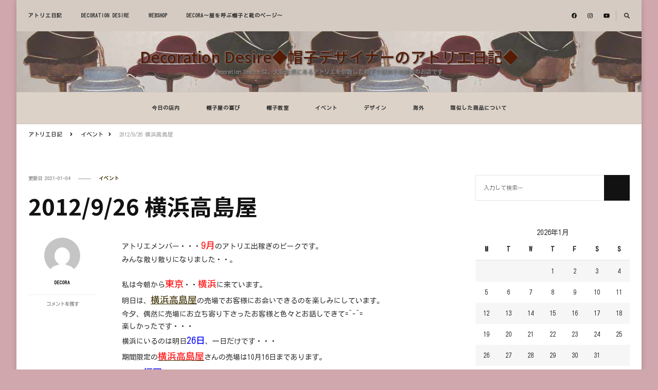

--- FILE ---
content_type: text/html; charset=UTF-8
request_url: https://atelier.de-de.jp/cgi-bin/blog/article=215/2012-9-26-%E6%A8%AA%E6%B5%9C%E9%AB%98%E5%B3%B6%E5%B1%8B.html
body_size: 13234
content:
    <!DOCTYPE html>
    <html lang="ja">
    <head itemscope itemtype="http://schema.org/WebSite">
	    <meta charset="UTF-8">
    <meta name="viewport" content="width=device-width, initial-scale=1">
    <title>2012/9/26 横浜高島屋 &#8211; Decoration Desire◆帽子デザイナーのアトリエ日記◆</title>
<link rel='dns-prefetch' href='//www.de-de.jp' />
<link rel='dns-prefetch' href='//fonts.googleapis.com' />
<link rel='dns-prefetch' href='//images.de-de.jp' />
<link rel='stylesheet' id='wp-block-library-css'  href='https://www.de-de.jp/cgi-bin/JSLibrary/WordPress.jslibrary/WebServerResources/css/dist/block-library/style.min.css' type='text/css' media='all' />
<link rel='stylesheet' id='owl-carousel-css'  href='https://www.de-de.jp/cgi-bin/JSLibrary/OwlCarousel.jslibrary/WebServerResources/dist/assets/owl.carousel.min.css' type='text/css' media='all' />
<link rel='stylesheet' id='google-fonts-css'  href='https://fonts.googleapis.com/css?family=Kosugi%3Aregular%7CNoto+Sans+JP%3A100%2C300%2Cregular%2C500%2C700%2C900%7CM+PLUS+Rounded+1c%3A500' type='text/css' media='all' />
<link rel='stylesheet' id='main-theme-css'  href='https://atelier.de-de.jp/theme/styles/main.css' type='text/css' media='all' />
<script type='text/javascript' src='https://www.de-de.jp/cgi-bin/JSLibrary/jQuery.jslibrary/'></script>
<script type='text/javascript' src='https://www.de-de.jp/cgi-bin/JSLibrary/jQueryMigrate.jslibrary/'></script>
<script type='text/javascript' defer src='https://www.de-de.jp/cgi-bin/JSLibrary/perfectscrollbar.jslibrary/'></script>
<script type='text/javascript' defer src='https://www.de-de.jp/cgi-bin/JSLibrary/OwlCarousel.jslibrary/'></script>
<script type='text/javascript' defer src='https://www.de-de.jp/cgi-bin/JSLibrary/OwlCarouselV2AccessibilityLayer.jslibrary/'></script>
<script type='text/javascript' defer src='https://www.de-de.jp/cgi-bin/JSLibrary/WordPress.jslibrary/comment-reply.js'></script>
<script type='text/javascript' defer src='https://www.de-de.jp/cgi-bin/JSLibrary/FontAwesome.jslibrary/'></script>
<script type='text/javascript' defer src='https://www.de-de.jp/cgi-bin/JSLibrary/FontAwesome.jslibrary/v4-shims.js'></script>
<script type='text/javascript' defer src='https://www.de-de.jp/cgi-bin/JSLibrary/imagesLoaded.jslibrary/'></script>
<script type='text/javascript' defer src='https://www.de-de.jp/cgi-bin/JSLibrary/Masonry.jslibrary/'></script>
<script type='text/javascript'>
/* <![CDATA[ */
var hello_fashion_data = {"rtl":"","auto":"1","loop":"1"};
var vilva_data = {"rtl":"","auto":"1","loop":"1"};
/* ]]> */
</script>
<script type='text/javascript' defer src='https://atelier.de-de.jp/theme/scripts/main.js'></script>
<link rel='prev' title='2012秋冬DecorationDesire/期間限定イベント' href='https://atelier.de-de.jp/cgi-bin/blog/article=214/2012%e7%a7%8b%e5%86%acdecorationdesire-%e6%9c%9f%e9%96%93%e9%99%90%e5%ae%9a%e3%82%a4%e3%83%99%e3%83%b3%e3%83%88.html' />
<link rel='next' title='10月の帽子アトリエ/Decoration Desire' href='https://atelier.de-de.jp/cgi-bin/blog/article=216/10%e6%9c%88%e3%81%ae%e5%b8%bd%e5%ad%90%e3%82%a2%e3%83%88%e3%83%aa%e3%82%a8-decoration-desire.html' />
<link rel="alternate" type="application/json+oembed" href="https://atelier.de-de.jp/cgi-bin/blog/api/oembed/1.0/embed?url=https%3A%2F%2Fatelier.de-de.jp%2Fcgi-bin%2Fblog%2Farticle%3D215%2F2012-9-26-%25e6%25a8%25aa%25e6%25b5%259c%25e9%25ab%2598%25e5%25b3%25b6%25e5%25b1%258b.html" />
<script type="application/ld+json">{
    "@context": "http://schema.org",
    "@type": "Blog",
    "mainEntityOfPage": {
        "@type": "WebPage",
        "@id": "https://atelier.de-de.jp/cgi-bin/blog/article=215/2012-9-26-%e6%a8%aa%e6%b5%9c%e9%ab%98%e5%b3%b6%e5%b1%8b.html"
    },
    "headline": "2012/9/26 横浜高島屋",
    "datePublished": "2012-09-25T22:31:00+0900",
    "dateModified": "2021-01-04T15:10:10+0000",
    "author": {
        "@type": "Person",
        "name": "DECORA"
    },
    "description": "アトリエメンバー・・・9月のアトリエ出稼ぎのピークです。みんな散り散りになりました・・。私は今朝から東京・・横浜に来ています。明日は、横浜高島屋の売場でお客様にお会いできるのを楽しみにしています。今夕、偶然に売場にお立ち"
}</script>		<style type="text/css">.recentcomments a{display:inline !important;padding:0 !important;margin:0 !important;}</style>
		<style type="text/css" id="custom-background-css">
body.custom-background { background-color: #cfa7ac; }
</style>
    <script type='text/javascript'>jQuery(document).ready(function($){var t=function(t){return{duration:t,easing:"swing"}},n=function(t,n){return{opacity:t,paddingLeft:n}},e=function(t,n){return{opacity:t,paddingTop:n}},a=function(t){return{marginRight:t}},i=function(t){return{marginBottom:t}},r=function(t,n,e,a,i,r,o,p){return function(){e.animate(t(r),i),a.animate(n(p,o),i)}},o=t(800);t(500);$("span.posted-on").each(function(t,p){var d=p.firstChild.textContent;if(d.startsWith("更新日")){var u,c,s=$(p),f=s.clone(),h=$("time",f),g=$(h[1]).clone(),l=s.parent().parent(),m=l.parent();"HEADER"==l.prop("tagName")&&("ARTICLE"==m.prop("tagName")||$("span.category>a",l).length>1)?(u=r(i,e,s,f,o,"35px","35px","show"),c=r(i,e,s,f,o,"0px","0px","hide")):(u=r(a,n,s,f,o,"140px","140px","show"),c=r(a,n,s,f,o,"0px","0px","hide")),s.after(f),f.addClass("entry-published"),f[0].firstChild.textContent=d.replace("更新日","公開日"),$(h[0]).replaceWith(g),g.addClass("entry-date published"),g.attr("itemprop","dateModified"),s.hover(u,c)}})});</script>
    <style type="text/css">span.entry-published.posted-on{display:none;position:absolute;z-index:1;}span.posted-on{z-index:2;}</style><style type='text/css' media='all'>     
    .content-newsletter .blossomthemes-email-newsletter-wrapper.bg-img:after,
    .widget_blossomthemes_email_newsletter_widget .blossomthemes-email-newsletter-wrapper:after{
        background: rgba(61, 47, 0, 0.8);    }
    
    /*Typography*/

    body,
    button,
    input,
    select,
    optgroup,
    textarea{
        font-family : Kosugi;
        font-size   : 14px;        
    }

    :root {
        --primary-font: Kosugi;
        --secondary-font: Noto Sans JP;
        --primary-color: #3d2f00;
        --primary-color-rgb: 61, 47, 0;
    }
    
    .site-branding .site-title-wrap .site-title{
        font-size   : 30px;
        font-family : M PLUS Rounded 1c;
        font-weight : 500;
        font-style  : normal;
    }
    
    .site-branding .site-title-wrap .site-title a{
        color: #571c05;
    }
    
    .custom-logo-link img{
        width: 70px;
        max-width: 100%;
    }

    .comment-body .reply .comment-reply-link:hover:before {
        background-image: url('data:image/svg+xml; utf-8, <svg xmlns="http://www.w3.org/2000/svg" width="18" height="15" viewBox="0 0 18 15"><path d="M934,147.2a11.941,11.941,0,0,1,7.5,3.7,16.063,16.063,0,0,1,3.5,7.3c-2.4-3.4-6.1-5.1-11-5.1v4.1l-7-7,7-7Z" transform="translate(-927 -143.2)" fill="%233d2f00"/></svg>');
    }

    .site-header.style-five .header-mid .search-form .search-submit:hover {
        background-image: url('data:image/svg+xml; utf-8, <svg xmlns="http://www.w3.org/2000/svg" viewBox="0 0 512 512"><path fill="%233d2f00" d="M508.5 468.9L387.1 347.5c-2.3-2.3-5.3-3.5-8.5-3.5h-13.2c31.5-36.5 50.6-84 50.6-136C416 93.1 322.9 0 208 0S0 93.1 0 208s93.1 208 208 208c52 0 99.5-19.1 136-50.6v13.2c0 3.2 1.3 6.2 3.5 8.5l121.4 121.4c4.7 4.7 12.3 4.7 17 0l22.6-22.6c4.7-4.7 4.7-12.3 0-17zM208 368c-88.4 0-160-71.6-160-160S119.6 48 208 48s160 71.6 160 160-71.6 160-160 160z"></path></svg>');
    }

    .site-header.style-seven .header-bottom .search-form .search-submit:hover {
        background-image: url('data:image/svg+xml; utf-8, <svg xmlns="http://www.w3.org/2000/svg" viewBox="0 0 512 512"><path fill="%233d2f00" d="M508.5 468.9L387.1 347.5c-2.3-2.3-5.3-3.5-8.5-3.5h-13.2c31.5-36.5 50.6-84 50.6-136C416 93.1 322.9 0 208 0S0 93.1 0 208s93.1 208 208 208c52 0 99.5-19.1 136-50.6v13.2c0 3.2 1.3 6.2 3.5 8.5l121.4 121.4c4.7 4.7 12.3 4.7 17 0l22.6-22.6c4.7-4.7 4.7-12.3 0-17zM208 368c-88.4 0-160-71.6-160-160S119.6 48 208 48s160 71.6 160 160-71.6 160-160 160z"></path></svg>');
    }

    .site-header.style-fourteen .search-form .search-submit:hover {
        background-image: url('data:image/svg+xml; utf-8, <svg xmlns="http://www.w3.org/2000/svg" viewBox="0 0 512 512"><path fill="%233d2f00" d="M508.5 468.9L387.1 347.5c-2.3-2.3-5.3-3.5-8.5-3.5h-13.2c31.5-36.5 50.6-84 50.6-136C416 93.1 322.9 0 208 0S0 93.1 0 208s93.1 208 208 208c52 0 99.5-19.1 136-50.6v13.2c0 3.2 1.3 6.2 3.5 8.5l121.4 121.4c4.7 4.7 12.3 4.7 17 0l22.6-22.6c4.7-4.7 4.7-12.3 0-17zM208 368c-88.4 0-160-71.6-160-160S119.6 48 208 48s160 71.6 160 160-71.6 160-160 160z"></path></svg>');
    }

    .search-results .content-area > .page-header .search-submit:hover {
        background-image: url('data:image/svg+xml; utf-8, <svg xmlns="http://www.w3.org/2000/svg" viewBox="0 0 512 512"><path fill="%233d2f00" d="M508.5 468.9L387.1 347.5c-2.3-2.3-5.3-3.5-8.5-3.5h-13.2c31.5-36.5 50.6-84 50.6-136C416 93.1 322.9 0 208 0S0 93.1 0 208s93.1 208 208 208c52 0 99.5-19.1 136-50.6v13.2c0 3.2 1.3 6.2 3.5 8.5l121.4 121.4c4.7 4.7 12.3 4.7 17 0l22.6-22.6c4.7-4.7 4.7-12.3 0-17zM208 368c-88.4 0-160-71.6-160-160S119.6 48 208 48s160 71.6 160 160-71.6 160-160 160z"></path></svg>');
    }
           
    </style>		<style type="text/css" id="wp-custom-css">
			h1.site-title, p.site-title {
 text-shadow: #333333 1px 1px 3px, #FCFCFC 0px 0px 3px;
 /*background: rgba(250,230,230,0.2);*/
}
p.site-description {
	text-shadow: #222222 1px 1px 3px, #FCFCFC 0px 0px 1px;
 /*background: rgba(250,230,230,0.2);*/
}

nav.secondary-menu, nav.main-navigation, div#crumbs > span {
 white-space: nowrap;
}
div#crumbs >span:last-child {
	white-space: inherit;
}

header#masthead {
	background-color: rgb(220,210,200);
}

div.header-mid {
  background: url(https://images.de-de.jp/0.jpg) repeat-x left center;
	object-fit: cover;
}

/*.main-navigation .primary-menu-list {
  background-color: rgb(220,210,200);
}

div.menu-modal {
	background-color: rgb(220,210,200);
}*/

div.owl-item img {
 max-height: 400px;
 object-fit: cover;
}		</style>
	</head>

<body class="post-template-default single single-post postid-215 single-format-standard custom-background wp-embed-responsive custom-background-color single-style-four rightsidebar" itemscope itemtype="http://schema.org/WebPage">

    <div id="page" class="site">
        <a class="skip-link" href="#content">コンテンツまで移動</a>
            <header id="masthead" class="site-header style-one" itemscope itemtype="http://schema.org/WPHeader">
            <div class="header-t">
                <div class="container">
                        
	<nav class="secondary-menu">
                    <button class="toggle-btn" data-toggle-target=".menu-modal" data-toggle-body-class="showing-menu-modal" aria-expanded="false" data-set-focus=".close-nav-toggle">
                <span class="toggle-bar"></span>
                <span class="toggle-bar"></span>
                <span class="toggle-bar"></span>
            </button>
                <div class="secondary-menu-list menu-modal cover-modal" data-modal-target-string=".menu-modal">
            <button class="close close-nav-toggle" data-toggle-target=".menu-modal" data-toggle-body-class="showing-menu-modal" aria-expanded="false" data-set-focus=".menu-modal">
                <span class="toggle-bar"></span>
                <span class="toggle-bar"></span>
            </button>
            <div class="mobile-menu" aria-label="Mobile">
                <div class="menu-%e5%a4%96%e9%83%a8%e3%83%aa%e3%83%b3%e3%82%af-container"><ul id="secondary-menu" class="nav-menu menu-modal"><li id="menu-item-519" class="menu-item menu-item-type-custom menu-item-object-custom menu-item-519"><a href="https://atelier.de-de.jp">アトリエ日記</a></li>
<li id="menu-item-520" class="menu-item menu-item-type-custom menu-item-object-custom menu-item-520"><a href="https://www.de-de.jp">DECORATION DESIRE</a></li>
<li id="menu-item-521" class="menu-item menu-item-type-custom menu-item-object-custom menu-item-521"><a href="https://de-de.shop-pro.jp">WEBSHOP</a></li>
<li id="menu-item-534" class="menu-item menu-item-type-custom menu-item-object-custom menu-item-534"><a href="https://hozumi.de-de.jp">DECORA～服を呼ぶ帽子と靴のページ～</a></li>
</ul></div>            </div>
        </div>
	</nav>
                        <div class="right">
                                                    <div class="header-social">
                                    <ul class="social-networks">
    	            <li>
                <a href="https://social.de-de.jp/facebook/atelier-blog" target="_blank" rel="nofollow noopener">
                    <i class="fab fa-facebook"></i>
                </a>
            </li>    	   
                        <li>
                <a href="https://social.de-de.jp/instagram/atelier-blog" target="_blank" rel="nofollow noopener">
                    <i class="fab fa-instagram"></i>
                </a>
            </li>    	   
                        <li>
                <a href="https://social.de-de.jp/youtube/atelier-blog" target="_blank" rel="nofollow noopener">
                    <i class="fab fa-youtube"></i>
                </a>
            </li>    	   
            	</ul>
                                </div><!-- .header-social -->
                                                                            <div class="header-search">                
                                <button class="search-toggle" data-toggle-target=".search-modal" data-toggle-body-class="showing-search-modal" data-set-focus=".search-modal .search-field" aria-expanded="false">
                                    <i class="fas fa-search"></i>
                                </button>
                                <div class="header-search-wrap search-modal cover-modal" data-modal-target-string=".search-modal">
                                    <div class="header-search-inner-wrap">
                                        <form role="search" method="get" class="search-form" action="https://atelier.de-de.jp/cgi-bin/blog/">
                    <label>
                        <span class="screen-reader-text">何かお探しですか？
                        </span>
                        <input type="search" class="search-field" placeholder="入力して検索&hellip;" value="" name="s" />
                    </label>                
                    <input type="submit" id="submit-field" class="search-submit" value="検索" />
                </form>                                        <button class="close" data-toggle-target=".search-modal" data-toggle-body-class="showing-search-modal" data-set-focus=".search-modal .search-field" aria-expanded="false"></button>
                                    </div>
                                </div>
                            </div><!-- .header-search -->
                                    
                    </div><!-- .right -->
                </div>
            </div><!-- .header-t -->

            <div class="header-mid">
                <div class="container">
                            <div class="site-branding" itemscope itemtype="http://schema.org/Organization">  
            <div class="site-logo">
                            </div>

            <div class="site-title-wrap">                    <p class="site-title" itemprop="name"><a href="https://atelier.de-de.jp/cgi-bin/blog/" rel="home" itemprop="url">Decoration Desire◆帽子デザイナーのアトリエ日記◆</a></p>
                                    <p class="site-description" itemprop="description">Decoration Desire は、大阪北摂にあるアトリエを併設した帽子や服飾小物雑貨のお店です</p>
                </div>        </div>    
                    </div>
            </div><!-- .header-mid -->

            <div class="header-bottom">
                <div class="container">
                    	<nav id="site-navigation" class="main-navigation" itemscope itemtype="http://schema.org/SiteNavigationElement">
                    <button class="toggle-btn" data-toggle-target=".main-menu-modal" data-toggle-body-class="showing-main-menu-modal" aria-expanded="false" data-set-focus=".close-main-nav-toggle">
                <span class="toggle-bar"></span>
                <span class="toggle-bar"></span>
                <span class="toggle-bar"></span>
            </button>
                <div class="primary-menu-list main-menu-modal cover-modal" data-modal-target-string=".main-menu-modal">
            <button class="close close-main-nav-toggle" data-toggle-target=".main-menu-modal" data-toggle-body-class="showing-main-menu-modal" aria-expanded="false" data-set-focus=".main-menu-modal"></button>
            <div class="mobile-menu" aria-label="Mobile">
                <div class="menu-%e5%86%85%e9%83%a8%e3%83%aa%e3%83%b3%e3%82%af-container"><ul id="primary-menu" class="nav-menu main-menu-modal"><li id="menu-item-530" class="menu-item menu-item-type-taxonomy menu-item-object-category menu-item-530"><a href="https://atelier.de-de.jp/cgi-bin/blog/category=atelier-reports">今日の店内</a></li>
<li id="menu-item-531" class="menu-item menu-item-type-taxonomy menu-item-object-category menu-item-531"><a href="https://atelier.de-de.jp/cgi-bin/blog/category=reason-for-being">帽子屋の喜び</a></li>
<li id="menu-item-527" class="menu-item menu-item-type-taxonomy menu-item-object-category menu-item-527"><a href="https://atelier.de-de.jp/cgi-bin/blog/category=school">帽子教室</a></li>
<li id="menu-item-528" class="menu-item menu-item-type-taxonomy menu-item-object-category current-post-ancestor current-menu-parent current-post-parent menu-item-528"><a href="https://atelier.de-de.jp/cgi-bin/blog/category=events">イベント</a></li>
<li id="menu-item-532" class="menu-item menu-item-type-taxonomy menu-item-object-category menu-item-532"><a href="https://atelier.de-de.jp/cgi-bin/blog/category=design">デザイン</a></li>
<li id="menu-item-529" class="menu-item menu-item-type-taxonomy menu-item-object-category menu-item-529"><a href="https://atelier.de-de.jp/cgi-bin/blog/category=overseas">海外</a></li>
<li id="menu-item-525" class="menu-item menu-item-type-post_type menu-item-object-post menu-item-525"><a href="https://atelier.de-de.jp/cgi-bin/blog/article=148/decorationdesire%e3%81%ae%e3%83%87%e3%82%b6%e3%82%a4%e3%83%b3%e3%81%ab%e9%85%b7%e4%bc%bc%e3%81%97%e3%81%9f%e5%95%86%e5%93%81%e3%81%ab%e9%96%a2%e3%81%97%e3%81%a6-%e3%81%9d%e3%81%ae%e5%be%8c.html">類似した商品について</a></li>
</ul></div>            </div>
        </div>
	</nav><!-- #site-navigation -->
                    </div>
            </div><!-- .header-bottom -->
        </header>
            <div class="top-bar">
    		<div class="container">
            <div class="breadcrumb-wrapper">
                <div id="crumbs" itemscope itemtype="http://schema.org/BreadcrumbList"> 
                    <span itemprop="itemListElement" itemscope itemtype="http://schema.org/ListItem">
                        <a itemprop="item" href="https://atelier.de-de.jp/cgi-bin/blog"><span itemprop="name">アトリエ日記</span></a>
                        <meta itemprop="position" content="1" />
                        <span class="separator"><i class="fa fa-angle-right"></i></span>
                    </span> <span itemprop="itemListElement" itemscope itemtype="http://schema.org/ListItem"><a itemprop="item" href="https://atelier.de-de.jp/cgi-bin/blog/category=events"><span itemprop="name">イベント </span></a><meta itemprop="position" content="2" /><span class="separator"><i class="fa fa-angle-right"></i></span></span> <span class="current" itemprop="itemListElement" itemscope itemtype="http://schema.org/ListItem"><a itemprop="item" href="https://atelier.de-de.jp/cgi-bin/blog/article=215/2012-9-26-%e6%a8%aa%e6%b5%9c%e9%ab%98%e5%b3%b6%e5%b1%8b.html"><span itemprop="name">2012/9/26 横浜高島屋</span></a><meta itemprop="position" content="3" /></span></div></div><!-- .breadcrumb-wrapper -->    		</div>
    	</div>   
        <div id="content" class="site-content"><div class="container">    <div id="primary" class="content-area">	
    	<main id="main" class="site-main">

    	
<article id="post-215" class="post-215 post type-post status-publish format-standard hentry category-events sticky-meta">
    
	        <header class="entry-header">
            <div class="container">
                <div class="entry-meta">
                    <span class="posted-on">更新日  <a href="https://atelier.de-de.jp/cgi-bin/blog/article=215/2012-9-26-%e6%a8%aa%e6%b5%9c%e9%ab%98%e5%b3%b6%e5%b1%8b.html" rel="bookmark"><time class="entry-date published updated" datetime="2021-01-04T15:10:10+00:00" itemprop="dateModified">2021-01-04</time><time class="updated" datetime="2012-09-25T22:31:00+00:00" itemprop="datePublished">2012-09-25</time></a></span><span class="category"><a href="https://atelier.de-de.jp/cgi-bin/blog/category=events" rel="category tag">イベント</a></span>                </div>

                <h1 class="entry-title">2012/9/26 横浜高島屋</h1>     

            </div>
        </header> 
    <div class="content-wrap">        <div class="article-meta">
            <div class="article-inner-meta">
                                    <span class="byline" itemprop="author">
                        <span class="author">
                            <a href="https://atelier.de-de.jp/cgi-bin/blog/author=decora-de/" class="url fn">
                                <img alt='' src='https://secure.gravatar.com/avatar/675438a597390f4938313381fc98ed37?s=70&#038;d=mm&#038;r=g' srcset='https://secure.gravatar.com/avatar/675438a597390f4938313381fc98ed37?s=140&#038;d=mm&#038;r=g 2x' class='avatar avatar-70 photo' height='70' width='70' />                                DECORA                            </a>
                        </span>
                    </span>
                    <span class="comments"><i class="far fa-comment-alt"></i><a href="https://atelier.de-de.jp/cgi-bin/blog/article=215/2012-9-26-%e6%a8%aa%e6%b5%9c%e9%ab%98%e5%b3%b6%e5%b1%8b.html#respond"><span class="screen-reader-text">2012/9/26 横浜高島屋に</span>コメントを残す</a></span>            </div>
        </div>
        <div class="entry-content" itemprop="text"><p>アトリエメンバー・・・<span style="color: #ff0000;"><span style="font-size: large;">9月</span></span>のアトリエ出稼ぎのピークです。<br />
みんな散り散りになりました・・。</p>
<p>私は今朝から<span style="color: #ff0000;"><span style="font-size: large;">東京</span></span>・・<span style="color: #ff0000;"><span style="font-size: large;">横浜</span></span>に来ています。<br />
明日は、<a href="http://www.takashimaya.co.jp/yokohama/" target="_blank" rel="noopener"><span style="font-size: large;">横浜高島屋</span></a>の売場でお客様にお会いできるのを楽しみにしています。<br />
今夕、偶然に売場にお立ち寄り下さったお客様と色々とお話しできて=^-^=<br />
楽しかったです・・・<br />
横浜にいるのは明日<span style="color: #0000ff;"><span style="font-size: large;">26日</span></span>、一日だけです・・・<br />
期間限定の<a href="http://www.takashimaya.co.jp/yokohama/" target="_blank" rel="noopener"><span style="color: #ff0000;"><span style="font-size: large;">横浜高島屋</span></span></a>さんの売場は10月16日まであります。<br />
夜には<span style="color: #0000ff;"><span style="font-size: large;">福岡</span></span>に移動してしまうので・・横浜滞在は4時間ぐらいですが・<br />
<span style="color: #ff0000;"><span style="font-size: large;">新型</span></span>を今秋冬はたくさん作りました・・。<br />
<a href="http://www.takashimaya.co.jp/yokohama/" target="_blank" rel="noopener"><span style="color: #ff0000;"><span style="font-size: large;">横浜高島屋</span></span></a>さんの売場で皆様をお待ちしています&lt;(_ _)&gt;</p>
<p><span style="color: #0000ff;"><span style="font-size: large;">福岡</span></span>に搬入に行った<span style="color: #ff0000;"><span style="font-size: large;">Nちゃん</span></span>よりうちの<span style="color: #ff0000;"><span style="font-size: large;">コピー</span></span>(?)みたいな帽子があると報告がありました。<br />
なんだか、疲れて来て。・゜゜・(&gt;_&lt;;)<br />
<span style="color: #ff0000;"><span style="font-size: large;">コピー</span></span>が多すぎる・・・。<br />
何なんだろう?<br />
デザイナーがいなくなったっていうことなんだね・・・。<br />
<span style="color: #0000ff;"><span style="font-size: large;">ファッションデザイン</span></span>の<span style="color: #ff0000;"><span style="color: #ff0000;">進化</span></span>はたしかに<span style="color: #ff0000;"><span style="font-size: large;">コピー</span></span>と言う言い方は良くないけど、<br />
今あるものから進化することにあると思う。。でも、そのまま<span style="font-size: large;"><span style="color: #0000ff;">使用</span></span>する事ではないし<br />
<span style="color: #0000ff;"><span style="font-size: large;">進化</span></span>を感じないデザインは<span style="color: #ff0000;"><span style="font-size: large;">コピー</span></span>以外の何者でもないと思う・・。</p>
</div><div class="entry-footer"></div></div></article><!-- #post-215 -->
    	</main><!-- #main -->
        
                    
            <nav class="post-navigation pagination" role="navigation">
    			<div class="nav-links">
    				                            <div class="nav-previous">
                                <a href="https://atelier.de-de.jp/cgi-bin/blog/article=214/2012%e7%a7%8b%e5%86%acdecorationdesire-%e6%9c%9f%e9%96%93%e9%99%90%e5%ae%9a%e3%82%a4%e3%83%99%e3%83%b3%e3%83%88.html" rel="prev">
                                    <span class="meta-nav"><svg xmlns="http://www.w3.org/2000/svg" viewBox="0 0 14 8"><defs><style>.arla{fill:#999596;}</style></defs><path class="arla" d="M16.01,11H8v2h8.01v3L22,12,16.01,8Z" transform="translate(22 16) rotate(180)"/></svg> 前の記事</span>
                                    <span class="post-title">2012秋冬DecorationDesire/期間限定イベント</span>
                                </a>
                                <figure class="post-img">
                                                                    </figure>
                            </div>
                                                    <div class="nav-next">
                                <a href="https://atelier.de-de.jp/cgi-bin/blog/article=216/10%e6%9c%88%e3%81%ae%e5%b8%bd%e5%ad%90%e3%82%a2%e3%83%88%e3%83%aa%e3%82%a8-decoration-desire.html" rel="next">
                                    <span class="meta-nav">次の記事<svg xmlns="http://www.w3.org/2000/svg" viewBox="0 0 14 8"><defs><style>.arra{fill:#999596;}</style></defs><path class="arra" d="M16.01,11H8v2h8.01v3L22,12,16.01,8Z" transform="translate(-8 -8)"/></svg></span>
                                    <span class="post-title">10月の帽子アトリエ/Decoration Desire</span>
                                </a>
                                <figure class="post-img">
                                                                    </figure>
                            </div>
                            			</div>
    		</nav>     
        <div class="additional-post">
    		<h3 class="post-title">関連記事</h3>			                <article class="post">
                    <header class="entry-header">
                        <div class="entry-meta"><span class="posted-on">公開日  <a href="https://atelier.de-de.jp/cgi-bin/blog/article=394/%e5%8d%9a%e5%a4%9a%e5%a4%a7%e4%b8%b8-decoration-desire2016%e5%b9%b4%e7%a7%8b%e5%86%ac%e3%81%ae%e5%b8%bd%e5%ad%90.html" rel="bookmark"><time class="entry-date published updated" datetime="2016-11-24T11:02:00+00:00" itemprop="datePublished">2016-11-24</time><time class="updated" datetime="2016-11-24T11:02:00+00:00" itemprop="dateModified">2016-11-24</time></a></span><span class="category"><a href="https://atelier.de-de.jp/cgi-bin/blog/category=events" rel="category tag">イベント</a></span></div><h4 class="entry-title"><a href="https://atelier.de-de.jp/cgi-bin/blog/article=394/%e5%8d%9a%e5%a4%9a%e5%a4%a7%e4%b8%b8-decoration-desire2016%e5%b9%b4%e7%a7%8b%e5%86%ac%e3%81%ae%e5%b8%bd%e5%ad%90.html" rel="bookmark">博多大丸/Decoration Desire2016年秋冬の帽子</a></h4>                    </header>
                    
                    <figure class="post-thumbnail">
                                    <img width="150" height="150" src="https://images.de-de.jp/jugem/thumbnails/20161124_1893992-thumbnail.jpg" class="attachment-thumbnail size-thumbnail wp-post-image" itemprop="image"/>                                </figure>
                </article>
			                <article class="post">
                    <header class="entry-header">
                        <div class="entry-meta"><span class="posted-on">公開日  <a href="https://atelier.de-de.jp/cgi-bin/blog/article=395/2016%e5%b9%b412%e6%9c%88%e3%83%bb2012%e5%b9%b41%e6%9c%88%e3%81%aedecoration-desire-%e6%9c%9f%e9%96%93%e9%99%90%e5%ae%9a%e5%87%ba%e5%ba%97.html" rel="bookmark"><time class="entry-date published updated" datetime="2016-12-17T18:25:00+00:00" itemprop="datePublished">2016-12-17</time><time class="updated" datetime="2016-12-17T18:25:00+00:00" itemprop="dateModified">2016-12-17</time></a></span><span class="category"><a href="https://atelier.de-de.jp/cgi-bin/blog/category=events" rel="category tag">イベント</a></span></div><h4 class="entry-title"><a href="https://atelier.de-de.jp/cgi-bin/blog/article=395/2016%e5%b9%b412%e6%9c%88%e3%83%bb2012%e5%b9%b41%e6%9c%88%e3%81%aedecoration-desire-%e6%9c%9f%e9%96%93%e9%99%90%e5%ae%9a%e5%87%ba%e5%ba%97.html" rel="bookmark">2016年12月・2012年1月のDecoration Desire 期間限定出店</a></h4>                    </header>
                    
                    <figure class="post-thumbnail">
                                    <img width="150" height="150" src="https://images.de-de.jp/jugem/thumbnails/20161217_1910842-thumbnail.jpg" class="attachment-thumbnail size-thumbnail wp-post-image" itemprop="image"/>                                </figure>
                </article>
			                <article class="post">
                    <header class="entry-header">
                        <div class="entry-meta"><span class="posted-on">公開日  <a href="https://atelier.de-de.jp/cgi-bin/blog/article=368/2016%e5%b9%b4%e6%98%a5%e5%a4%8f%e3%81%ae%e5%b8%bd%e5%ad%90-%e4%ba%ac%e7%8e%8b%e7%99%be%e8%b2%a8%e5%ba%97-decoration-desire.html" rel="bookmark"><time class="entry-date published updated" datetime="2016-03-10T15:17:00+00:00" itemprop="datePublished">2016-03-10</time><time class="updated" datetime="2016-03-10T15:17:00+00:00" itemprop="dateModified">2016-03-10</time></a></span><span class="category"><a href="https://atelier.de-de.jp/cgi-bin/blog/category=events" rel="category tag">イベント</a></span></div><h4 class="entry-title"><a href="https://atelier.de-de.jp/cgi-bin/blog/article=368/2016%e5%b9%b4%e6%98%a5%e5%a4%8f%e3%81%ae%e5%b8%bd%e5%ad%90-%e4%ba%ac%e7%8e%8b%e7%99%be%e8%b2%a8%e5%ba%97-decoration-desire.html" rel="bookmark">2016年春夏の帽子/京王百貨店/Decoration Desire</a></h4>                    </header>
                    
                    <figure class="post-thumbnail">
                                    <img width="150" height="150" src="https://images.de-de.jp/jugem/thumbnails/20160310_1691293-thumbnail.jpg" class="attachment-thumbnail size-thumbnail wp-post-image" itemprop="image"/>                                </figure>
                </article>
			    		
    	</div>
        <div id="comments" class="comments-area">

		<div id="respond" class="comment-respond">
		<h3 id="reply-title" class="comment-reply-title">コメントを残す <small><a rel="nofollow" id="cancel-comment-reply-link" href="/cgi-bin/blog/article=215%2F2012-9-26-%E6%A8%AA%E6%B5%9C%E9%AB%98%E5%B3%B6%E5%B1%8B.html#respond" style="display:none;">コメントをキャンセル</a></small></h3>			<form action="https://atelier.de-de.jp/cgi-bin/comments-post" method="post" id="commentform" class="comment-form">
				<p class="comment-notes"><span id="email-notes">メールアドレスが公開されることはありません。</span></p><p class="comment-form-comment"><label for="comment">コメント</label><textarea id="comment" name="comment" placeholder="コメント" cols="45" rows="8" aria-required="true"></textarea></p><p class="comment-form-author"><label for="author">名前<span class="required">*</span></label><input id="author" name="author" placeholder="名前*" type="text" value="" size="30" /></p>
<p class="comment-form-email"><label for="email">メールアドレス<span class="required">*</span></label><input id="email" name="email" placeholder="メールアドレス*" type="text" value="" size="30" /></p>
<p class="comment-form-url"><label for="url">ホームページ</label><input id="url" name="url" placeholder="ホームページ" type="text" value="" size="30" /></p>
<p class="form-submit"><input name="submit" type="submit" id="submit" class="submit" value="コメントを送信" /> <input type='hidden' name='comment_post_ID' value='215' id='comment_post_ID' />
<input type='hidden' name='comment_parent' id='comment_parent' value='0' />
</p>			</form>
			</div><!-- #respond -->
	
</div><!-- #comments -->
    </div><!-- #primary -->


<aside id="secondary" class="widget-area" role="complementary" itemscope itemtype="http://schema.org/WPSideBar">
	<section id="search-2" class="widget widget_search"><form role="search" method="get" class="search-form" action="https://atelier.de-de.jp/cgi-bin/blog/">
                    <label>
                        <span class="screen-reader-text">何かお探しですか？
                        </span>
                        <input type="search" class="search-field" placeholder="入力して検索&hellip;" value="" name="s" />
                    </label>                
                    <input type="submit" id="submit-field" class="search-submit" value="検索" />
                </form></section><section id="calendar-3" class="widget widget_calendar"><div id="calendar_wrap" class="calendar_wrap"><table id="wp-calendar">
	<caption>2026年1月</caption>
	<thead>
	<tr>
		<th scope="col" title="月曜日">M</th>
		<th scope="col" title="火曜日">T</th>
		<th scope="col" title="水曜日">W</th>
		<th scope="col" title="木曜日">T</th>
		<th scope="col" title="金曜日">F</th>
		<th scope="col" title="土曜日">S</th>
		<th scope="col" title="日曜日">S</th>
	</tr>
	</thead>

	<tfoot>
	<tr>
		<td colspan="3" id="prev"><a href="https://atelier.de-de.jp/cgi-bin/blog/search=date,month=2025-07/">&laquo; Jul</a></td>
		<td class="pad">&nbsp;</td>
		<td colspan="3" id="next" class="pad">&nbsp;</td>
	</tr>
	</tfoot>

	<tbody>
	<tr>
		<td colspan="3" class="pad">&nbsp;</td><td>1</td><td>2</td><td>3</td><td>4</td>
	</tr>
	<tr>
		<td>5</td><td>6</td><td>7</td><td>8</td><td>9</td><td>10</td><td>11</td>
	</tr>
	<tr>
		<td>12</td><td>13</td><td>14</td><td>15</td><td>16</td><td>17</td><td>18</td>
	</tr>
	<tr>
		<td id="today">19</td><td>20</td><td>21</td><td>22</td><td>23</td><td>24</td><td>25</td>
	</tr>
	<tr>
		<td>26</td><td>27</td><td>28</td><td>29</td><td>30</td><td>31</td>
		<td class="pad" colspan="1">&nbsp;</td>
	</tr>
	</tbody>
	</table></div></section>		<section id="recent-posts-2" class="widget widget_recent_entries">		<h2 class="widget-title" itemprop="name">最近の投稿</h2>		<ul>
											<li>
					<a href="https://atelier.de-de.jp/cgi-bin/blog/article=1299/7%e6%9c%88%e3%82%a2%e3%83%88%e3%83%aa%e3%82%a8%e4%bd%b5%e8%a8%ad%e7%9b%b4%e5%96%b6%e5%ba%97-decorationdesire.html">7月アトリエ併設直営店/DecorationDesire</a>
									</li>
											<li>
					<a href="https://atelier.de-de.jp/cgi-bin/blog/article=1294/2025%e5%b9%b45%e6%9c%88%e3%81%ae%e3%82%a2%e3%83%88%e3%83%aa%e3%82%a8.html">2025年5月のアトリエ</a>
									</li>
											<li>
					<a href="https://atelier.de-de.jp/cgi-bin/blog/article=1287/%e6%9c%ad%e5%b9%8c%e4%b8%89%e8%b6%8apop-up%e9%96%8b%e5%82%ac%e4%b8%ad-decorationdesire-2024%e5%b9%b4%e7%a7%8b%e5%86%ac%e5%b8%bd%e5%ad%90.html">札幌三越POP UP開催中!/DecorationDesire/2024年秋冬帽子</a>
									</li>
											<li>
					<a href="https://atelier.de-de.jp/cgi-bin/blog/article=1278/2024%e5%b9%b4%e7%a7%8b%e5%86%acpop-up-decorationdesire.html">2024年秋冬POP UP/DecorationDesire</a>
									</li>
											<li>
					<a href="https://atelier.de-de.jp/cgi-bin/blog/article=1272/2024%e5%b9%b48%e6%9c%88%e5%96%b6%e6%a5%ad%e6%99%82%e9%96%93-decorationdesire.html">2024年8月営業時間/DecorationDesire</a>
									</li>
					</ul>
		</section><section id="recent-comments-2" class="widget widget_recent_comments"><h2 class="widget-title" itemprop="name">最近のコメント</h2><ul id="recentcomments"><li class="recentcomments"><a href="https://atelier.de-de.jp/cgi-bin/blog/article=376/%e9%9d%99%e5%b2%a1%e4%bc%8a%e5%8b%a2%e4%b8%b9%e3%83%bb%e5%b7%9d%e8%a5%bf%e9%98%aa%e6%80%a5-decoration-desire2016%e5%b9%b4%e6%98%a5%e5%a4%8f%e3%81%ae%e5%b8%bd%e5%ad%90.html#comment-32">静岡伊勢丹・川西阪急/Decoration Desire2016年春夏の帽子</a> に <span class="comment-author-link"><span itemprop="name">DECORA</span></span> より</li><li class="recentcomments"><a href="https://atelier.de-de.jp/cgi-bin/blog/article=376/%e9%9d%99%e5%b2%a1%e4%bc%8a%e5%8b%a2%e4%b8%b9%e3%83%bb%e5%b7%9d%e8%a5%bf%e9%98%aa%e6%80%a5-decoration-desire2016%e5%b9%b4%e6%98%a5%e5%a4%8f%e3%81%ae%e5%b8%bd%e5%ad%90.html#comment-31">静岡伊勢丹・川西阪急/Decoration Desire2016年春夏の帽子</a> に <span class="comment-author-link"><span itemprop="name">MAKI YUKO</span></span> より</li><li class="recentcomments"><a href="https://atelier.de-de.jp/cgi-bin/blog/article=353/10%e6%9c%88%e7%a7%8b%e5%86%ac%e3%81%ae%e5%b8%bd%e5%ad%90%e3%82%a4%e3%83%99%e3%83%b3%e3%83%88-decoration-desire.html#comment-30">10月秋冬の帽子イベント/Decoration Desire</a> に <span class="comment-author-link"><span itemprop="name">DECORA</span></span> より</li><li class="recentcomments"><a href="https://atelier.de-de.jp/cgi-bin/blog/article=353/10%e6%9c%88%e7%a7%8b%e5%86%ac%e3%81%ae%e5%b8%bd%e5%ad%90%e3%82%a4%e3%83%99%e3%83%b3%e3%83%88-decoration-desire.html#comment-29">10月秋冬の帽子イベント/Decoration Desire</a> に <span class="comment-author-link"><span itemprop="name">kimie</span></span> より</li><li class="recentcomments"><a href="https://atelier.de-de.jp/cgi-bin/blog/article=197/%e5%a4%a7%e9%98%aa%e3%82%bf%e3%82%ab%e3%82%b7%e3%83%9e%e3%83%a4-decoration-desire%e5%a4%8f%e3%81%ae%e5%b8%bd%e5%ad%90%e3%81%ae%e3%82%aa%e3%83%bc%e3%83%80%e3%83%bc%e4%bc%9a.html#comment-24">大阪タカシマヤ/Decoration Desire夏の帽子のオーダー会</a> に <span class="comment-author-link"><span itemprop="name">津野 敬子</span></span> より</li></ul></section><section id="categories-2" class="widget widget_categories"><h2 class="widget-title" itemprop="name">カテゴリー</h2>		<ul>
	<li class="cat-item cat-item-5"><a href="https://atelier.de-de.jp/cgi-bin/blog/category=events" >イベント</a> (288)
</li>
	<li class="cat-item cat-item-8"><a href="https://atelier.de-de.jp/cgi-bin/blog/category=design" >デザイン</a> (127)
</li>
	<li class="cat-item cat-item-3"><a href="https://atelier.de-de.jp/cgi-bin/blog/category=hands-craft" >ハンドクラフト</a> (107)
</li>
	<li class="cat-item cat-item-9"><a href="https://atelier.de-de.jp/cgi-bin/blog/category=atelier-reports" >今日の店内</a> (50)
</li>
	<li class="cat-item cat-item-4"><a href="https://atelier.de-de.jp/cgi-bin/blog/category=reason-for-being" >帽子屋の喜び</a> (29)
</li>
	<li class="cat-item cat-item-6"><a href="https://atelier.de-de.jp/cgi-bin/blog/category=school" >帽子教室</a> (98)
</li>
	<li class="cat-item cat-item-2"><a href="https://atelier.de-de.jp/cgi-bin/blog/category=overseas" >海外</a> (62)
</li>
	<li class="cat-item cat-item-7"><a href="https://atelier.de-de.jp/cgi-bin/blog/category=shoes" >靴</a> (1)
</li>
		</ul>
</section><section id="tag_cloud-3" class="widget widget_tag_cloud"><h2 class="widget-title" itemprop="name">タグ</h2><div class="tagcloud"><a href="https://atelier.de-de.jp/cgi-bin/blog/tag=decorationdesire" class="tag-cloud-link tag-link-21 tag-link-position-1" style="font-size: 15.392pt;" aria-label="#decorationdesire (17 items)">#decorationdesire</a>
<a href="https://atelier.de-de.jp/cgi-bin/blog/tag=%e3%82%b3%e3%82%b5%e3%83%bc%e3%82%b8%e3%83%a5" class="tag-cloud-link tag-link-25 tag-link-position-2" style="font-size: 14.16pt;" aria-label="#コサージュ (13 items)">#コサージュ</a>
<a href="https://atelier.de-de.jp/cgi-bin/blog/tag=%e3%83%8f%e3%83%83%e3%83%88%e3%82%af%e3%83%aa%e3%83%83%e3%83%97" class="tag-cloud-link tag-link-26 tag-link-position-3" style="font-size: 11.36pt;" aria-label="#ハットクリップ (7 items)">#ハットクリップ</a>
<a href="https://atelier.de-de.jp/cgi-bin/blog/tag=%e3%83%8f%e3%83%b3%e3%83%89%e3%83%a1%e3%82%a4%e3%83%89" class="tag-cloud-link tag-link-22 tag-link-position-4" style="font-size: 12.928pt;" aria-label="#ハンドメイド (10 items)">#ハンドメイド</a>
<a href="https://atelier.de-de.jp/cgi-bin/blog/tag=%e5%b8%83%e8%8a%b1" class="tag-cloud-link tag-link-29 tag-link-position-5" style="font-size: 10.016pt;" aria-label="#布花 (5 items)">#布花</a>
<a href="https://atelier.de-de.jp/cgi-bin/blog/tag=de-de" class="tag-cloud-link tag-link-34 tag-link-position-6" style="font-size: 18.192pt;" aria-label="de-de (31 items)">de-de</a>
<a href="https://atelier.de-de.jp/cgi-bin/blog/tag=decoration-desire" class="tag-cloud-link tag-link-44 tag-link-position-7" style="font-size: 16.736pt;" aria-label="decoration desire (23 items)">decoration desire</a>
<a href="https://atelier.de-de.jp/cgi-bin/blog/tag=popupshop" class="tag-cloud-link tag-link-46 tag-link-position-8" style="font-size: 18.416pt;" aria-label="popupshop (33 items)">popupshop</a>
<a href="https://atelier.de-de.jp/cgi-bin/blog/tag=%e3%82%ab%e3%83%81%e3%83%a5%e3%83%bc%e3%82%b7%e3%83%a3" class="tag-cloud-link tag-link-23 tag-link-position-9" style="font-size: 18.864pt;" aria-label="カチューシャ (36 items)">カチューシャ</a>
<a href="https://atelier.de-de.jp/cgi-bin/blog/tag=%e3%82%b9%e3%82%ab%e3%83%bc%e3%83%95%e3%82%bf%e3%83%bc%e3%83%90%e3%83%b3" class="tag-cloud-link tag-link-51 tag-link-position-10" style="font-size: 14.16pt;" aria-label="スカーフターバン (13 items)">スカーフターバン</a>
<a href="https://atelier.de-de.jp/cgi-bin/blog/tag=%e3%83%8f%e3%83%b3%e3%83%89%e3%83%a1%e3%82%a4%e3%83%89%e3%83%8f%e3%83%83%e3%83%88" class="tag-cloud-link tag-link-37 tag-link-position-11" style="font-size: 21.328pt;" aria-label="ハンドメイドハット (60 items)">ハンドメイドハット</a>
<a href="https://atelier.de-de.jp/cgi-bin/blog/tag=%e3%83%98%e3%82%a2%e3%83%bc%e3%82%bf%e3%83%bc%e3%83%90%e3%83%b3" class="tag-cloud-link tag-link-35 tag-link-position-12" style="font-size: 17.856pt;" aria-label="ヘアーターバン (29 items)">ヘアーターバン</a>
<a href="https://atelier.de-de.jp/cgi-bin/blog/tag=%e3%83%af%e3%82%a4%e3%83%a4%e3%83%bc%e5%85%a5%e3%82%8a%e5%b8%bd%e5%ad%90" class="tag-cloud-link tag-link-17 tag-link-position-13" style="font-size: 22pt;" aria-label="ワイヤー入り帽子 (69 items)">ワイヤー入り帽子</a>
<a href="https://atelier.de-de.jp/cgi-bin/blog/tag=%e4%ba%ac%e9%83%bd%e4%bc%8a%e5%8b%a2%e4%b8%b9" class="tag-cloud-link tag-link-67 tag-link-position-14" style="font-size: 17.296pt;" aria-label="京都伊勢丹 (26 items)">京都伊勢丹</a>
<a href="https://atelier.de-de.jp/cgi-bin/blog/tag=%e4%ba%ac%e9%83%bd%e4%bc%8a%e5%8b%a2%e4%b8%b9%e5%b8%bd%e5%ad%90" class="tag-cloud-link tag-link-14 tag-link-position-15" style="font-size: 21.328pt;" aria-label="京都伊勢丹帽子 (60 items)">京都伊勢丹帽子</a>
<a href="https://atelier.de-de.jp/cgi-bin/blog/tag=%e4%bc%8a%e5%8b%a2%e4%b8%b9%e6%b5%a6%e5%92%8c%e5%ba%97" class="tag-cloud-link tag-link-30 tag-link-position-16" style="font-size: 14.496pt;" aria-label="伊勢丹浦和店 (14 items)">伊勢丹浦和店</a>
<a href="https://atelier.de-de.jp/cgi-bin/blog/tag=%e4%bc%8a%e5%8b%a2%e4%b8%b9%e7%ab%8b%e5%b7%9d%e5%ba%97" class="tag-cloud-link tag-link-31 tag-link-position-17" style="font-size: 14.496pt;" aria-label="伊勢丹立川店 (14 items)">伊勢丹立川店</a>
<a href="https://atelier.de-de.jp/cgi-bin/blog/tag=%e5%80%8b%e6%80%a7%e7%9a%84%e3%81%aa%e5%b8%bd%e5%ad%90" class="tag-cloud-link tag-link-20 tag-link-position-18" style="font-size: 17.072pt;" aria-label="個性的な帽子 (25 items)">個性的な帽子</a>
<a href="https://atelier.de-de.jp/cgi-bin/blog/tag=%e5%8d%83%e9%87%8c%e9%98%aa%e6%80%a5" class="tag-cloud-link tag-link-72 tag-link-position-19" style="font-size: 11.36pt;" aria-label="千里阪急 (7 items)">千里阪急</a>
<a href="https://atelier.de-de.jp/cgi-bin/blog/tag=%e5%a4%a7%e4%ba%ba%e5%b8%bd%e5%ad%90" class="tag-cloud-link tag-link-48 tag-link-position-20" style="font-size: 18.752pt;" aria-label="大人帽子 (35 items)">大人帽子</a>
<a href="https://atelier.de-de.jp/cgi-bin/blog/tag=%e5%a4%a7%e9%98%aa%e3%82%bf%e3%82%ab%e3%82%b7%e3%83%9e%e3%83%a4%e5%b8%bd%e5%ad%90" class="tag-cloud-link tag-link-13 tag-link-position-21" style="font-size: 21.552pt;" aria-label="大阪タカシマヤ帽子 (63 items)">大阪タカシマヤ帽子</a>
<a href="https://atelier.de-de.jp/cgi-bin/blog/tag=%e5%a9%a6%e4%ba%ba%e5%b8%bd%e5%ad%90" class="tag-cloud-link tag-link-45 tag-link-position-22" style="font-size: 18.304pt;" aria-label="婦人帽子 (32 items)">婦人帽子</a>
<a href="https://atelier.de-de.jp/cgi-bin/blog/tag=%e5%b0%8f%e7%94%b0%e6%80%a5%e7%94%ba%e7%94%b0%e5%ba%97" class="tag-cloud-link tag-link-39 tag-link-position-23" style="font-size: 10.8pt;" aria-label="小田急町田店 (6 items)">小田急町田店</a>
<a href="https://atelier.de-de.jp/cgi-bin/blog/tag=%e5%b0%8f%e7%94%b0%e6%80%a5%e7%99%be%e8%b2%a8%e5%ba%97%e7%94%ba%e7%94%b0%e5%ba%97" class="tag-cloud-link tag-link-47 tag-link-position-24" style="font-size: 11.92pt;" aria-label="小田急百貨店町田店 (8 items)">小田急百貨店町田店</a>
<a href="https://atelier.de-de.jp/cgi-bin/blog/tag=%e5%b7%9d%e8%a5%bf%e9%98%aa%e6%80%a5%e5%b8%bd%e5%ad%90" class="tag-cloud-link tag-link-60 tag-link-position-25" style="font-size: 10.8pt;" aria-label="川西阪急帽子 (6 items)">川西阪急帽子</a>
<a href="https://atelier.de-de.jp/cgi-bin/blog/tag=%e5%b7%9d%e8%a5%bf%e9%98%aa%e6%80%a5%e7%99%be%e8%b2%a8%e5%ba%97" class="tag-cloud-link tag-link-43 tag-link-position-26" style="font-size: 11.36pt;" aria-label="川西阪急百貨店 (7 items)">川西阪急百貨店</a>
<a href="https://atelier.de-de.jp/cgi-bin/blog/tag=%e5%b8%bd%e5%ad%90" class="tag-cloud-link tag-link-52 tag-link-position-27" style="font-size: 13.376pt;" aria-label="帽子 (11 items)">帽子</a>
<a href="https://atelier.de-de.jp/cgi-bin/blog/tag=%e5%b8%bd%e5%ad%90%e3%81%8c%e5%a5%bd%e3%81%8d" class="tag-cloud-link tag-link-32 tag-link-position-28" style="font-size: 18.192pt;" aria-label="帽子が好き (31 items)">帽子が好き</a>
<a href="https://atelier.de-de.jp/cgi-bin/blog/tag=hat-atelier" class="tag-cloud-link tag-link-15 tag-link-position-29" style="font-size: 18.864pt;" aria-label="帽子アトリエ (36 items)">帽子アトリエ</a>
<a href="https://atelier.de-de.jp/cgi-bin/blog/tag=%e5%b8%bd%e5%ad%90%e3%82%a2%e3%83%88%e3%83%aa%e3%82%a8dede" class="tag-cloud-link tag-link-36 tag-link-position-30" style="font-size: 21.328pt;" aria-label="帽子アトリエDeDe (60 items)">帽子アトリエDeDe</a>
<a href="https://atelier.de-de.jp/cgi-bin/blog/tag=%e5%b8%bd%e5%ad%90%e5%a5%bd%e3%81%8d%e3%81%95%e3%82%93%e9%9b%86%e3%81%be%e3%82%8c" class="tag-cloud-link tag-link-33 tag-link-position-31" style="font-size: 17.52pt;" aria-label="帽子好きさん集まれ (27 items)">帽子好きさん集まれ</a>
<a href="https://atelier.de-de.jp/cgi-bin/blog/tag=hat-shop" class="tag-cloud-link tag-link-19 tag-link-position-32" style="font-size: 14.72pt;" aria-label="帽子屋 (15 items)">帽子屋</a>
<a href="https://atelier.de-de.jp/cgi-bin/blog/tag=%e5%b8%bd%e5%ad%90%e5%b1%8b%e3%81%95%e3%82%93" class="tag-cloud-link tag-link-55 tag-link-position-33" style="font-size: 12.48pt;" aria-label="帽子屋さん (9 items)">帽子屋さん</a>
<a href="https://atelier.de-de.jp/cgi-bin/blog/tag=%e5%b8%bd%e5%ad%90%e6%95%99%e5%ae%a4" class="tag-cloud-link tag-link-69 tag-link-position-34" style="font-size: 16.288pt;" aria-label="帽子教室 (21 items)">帽子教室</a>
<a href="https://atelier.de-de.jp/cgi-bin/blog/tag=%e6%96%b0%e6%bd%9f%e4%bc%8a%e5%8b%a2%e4%b8%b9" class="tag-cloud-link tag-link-66 tag-link-position-35" style="font-size: 9.12pt;" aria-label="新潟伊勢丹 (4 items)">新潟伊勢丹</a>
<a href="https://atelier.de-de.jp/cgi-bin/blog/tag=%e6%9c%ad%e5%b9%8c%e4%b8%89%e8%b6%8a" class="tag-cloud-link tag-link-41 tag-link-position-36" style="font-size: 13.712pt;" aria-label="札幌三越 (12 items)">札幌三越</a>
<a href="https://atelier.de-de.jp/cgi-bin/blog/tag=%e6%9f%8f%e3%82%bf%e3%82%ab%e3%82%b7%e3%83%9e%e3%83%a4" class="tag-cloud-link tag-link-38 tag-link-position-37" style="font-size: 10.016pt;" aria-label="柏タカシマヤ (5 items)">柏タカシマヤ</a>
<a href="https://atelier.de-de.jp/cgi-bin/blog/tag=%e6%9f%8f%e9%ab%99%e5%b3%b6%e5%b1%8b" class="tag-cloud-link tag-link-65 tag-link-position-38" style="font-size: 8pt;" aria-label="柏髙島屋 (3 items)">柏髙島屋</a>
<a href="https://atelier.de-de.jp/cgi-bin/blog/tag=%e6%a8%aa%e6%b5%9c%e3%82%bf%e3%82%ab%e3%82%b7%e3%83%9e%e3%83%a4%e5%b8%bd%e5%ad%90" class="tag-cloud-link tag-link-16 tag-link-position-39" style="font-size: 11.36pt;" aria-label="横浜タカシマヤ帽子 (7 items)">横浜タカシマヤ帽子</a>
<a href="https://atelier.de-de.jp/cgi-bin/blog/tag=%e7%a6%8f%e5%b1%8b%e5%85%ab%e4%b8%81%e5%a0%80%e6%9c%ac%e5%ba%97" class="tag-cloud-link tag-link-40 tag-link-position-40" style="font-size: 11.92pt;" aria-label="福屋八丁堀本店 (8 items)">福屋八丁堀本店</a>
<a href="https://atelier.de-de.jp/cgi-bin/blog/tag=toyonaka" class="tag-cloud-link tag-link-18 tag-link-position-41" style="font-size: 19.984pt;" aria-label="豊中市 (46 items)">豊中市</a>
<a href="https://atelier.de-de.jp/cgi-bin/blog/tag=%e9%98%aa%e7%a5%9e%e7%99%be%e8%b2%a8%e5%ba%97%e5%b8%bd%e5%ad%90" class="tag-cloud-link tag-link-12 tag-link-position-42" style="font-size: 18.304pt;" aria-label="阪神百貨店帽子 (32 items)">阪神百貨店帽子</a>
<a href="https://atelier.de-de.jp/cgi-bin/blog/tag=%e9%9d%99%e5%b2%a1%e4%bc%8a%e5%8b%a2%e4%b8%b9" class="tag-cloud-link tag-link-64 tag-link-position-43" style="font-size: 9.12pt;" aria-label="静岡伊勢丹 (4 items)">静岡伊勢丹</a>
<a href="https://atelier.de-de.jp/cgi-bin/blog/tag=%e9%ab%98%e6%9d%be%e4%b8%89%e8%b6%8a" class="tag-cloud-link tag-link-50 tag-link-position-44" style="font-size: 12.48pt;" aria-label="高松三越 (9 items)">高松三越</a>
<a href="https://atelier.de-de.jp/cgi-bin/blog/tag=%e9%ab%99%e5%b3%b6%e5%b1%8b%e5%a4%a7%e9%98%aa%e5%ba%97" class="tag-cloud-link tag-link-68 tag-link-position-45" style="font-size: 18.304pt;" aria-label="髙島屋大阪店 (32 items)">髙島屋大阪店</a></div>
</section><section id="archives-2" class="widget widget_archive"><h2 class="widget-title" itemprop="name">アーカイブ</h2>		<ul>
			<li><a href='https://atelier.de-de.jp/cgi-bin/blog/search=date,month=2025-07/'>2025年7月</a>&nbsp;(1)</li>
	<li><a href='https://atelier.de-de.jp/cgi-bin/blog/search=date,month=2025-05/'>2025年5月</a>&nbsp;(1)</li>
	<li><a href='https://atelier.de-de.jp/cgi-bin/blog/search=date,month=2024-10/'>2024年10月</a>&nbsp;(2)</li>
	<li><a href='https://atelier.de-de.jp/cgi-bin/blog/search=date,month=2024-08/'>2024年8月</a>&nbsp;(1)</li>
	<li><a href='https://atelier.de-de.jp/cgi-bin/blog/search=date,month=2024-05/'>2024年5月</a>&nbsp;(1)</li>
	<li><a href='https://atelier.de-de.jp/cgi-bin/blog/search=date,month=2024-04/'>2024年4月</a>&nbsp;(1)</li>
	<li><a href='https://atelier.de-de.jp/cgi-bin/blog/search=date,month=2024-01/'>2024年1月</a>&nbsp;(1)</li>
	<li><a href='https://atelier.de-de.jp/cgi-bin/blog/search=date,month=2023-10/'>2023年10月</a>&nbsp;(1)</li>
	<li><a href='https://atelier.de-de.jp/cgi-bin/blog/search=date,month=2023-09/'>2023年9月</a>&nbsp;(1)</li>
	<li><a href='https://atelier.de-de.jp/cgi-bin/blog/search=date,month=2023-08/'>2023年8月</a>&nbsp;(1)</li>
	<li><a href='https://atelier.de-de.jp/cgi-bin/blog/search=date,month=2023-06/'>2023年6月</a>&nbsp;(1)</li>
	<li><a href='https://atelier.de-de.jp/cgi-bin/blog/search=date,month=2023-04/'>2023年4月</a>&nbsp;(2)</li>
	<li><a href='https://atelier.de-de.jp/cgi-bin/blog/search=date,month=2023-02/'>2023年2月</a>&nbsp;(1)</li>
	<li><a href='https://atelier.de-de.jp/cgi-bin/blog/search=date,month=2023-01/'>2023年1月</a>&nbsp;(1)</li>
	<li><a href='https://atelier.de-de.jp/cgi-bin/blog/search=date,month=2022-12/'>2022年12月</a>&nbsp;(1)</li>
	<li><a href='https://atelier.de-de.jp/cgi-bin/blog/search=date,month=2022-11/'>2022年11月</a>&nbsp;(2)</li>
	<li><a href='https://atelier.de-de.jp/cgi-bin/blog/search=date,month=2022-10/'>2022年10月</a>&nbsp;(1)</li>
	<li><a href='https://atelier.de-de.jp/cgi-bin/blog/search=date,month=2022-09/'>2022年9月</a>&nbsp;(2)</li>
	<li><a href='https://atelier.de-de.jp/cgi-bin/blog/search=date,month=2022-08/'>2022年8月</a>&nbsp;(1)</li>
	<li><a href='https://atelier.de-de.jp/cgi-bin/blog/search=date,month=2022-07/'>2022年7月</a>&nbsp;(2)</li>
	<li><a href='https://atelier.de-de.jp/cgi-bin/blog/search=date,month=2022-06/'>2022年6月</a>&nbsp;(2)</li>
	<li><a href='https://atelier.de-de.jp/cgi-bin/blog/search=date,month=2022-05/'>2022年5月</a>&nbsp;(3)</li>
	<li><a href='https://atelier.de-de.jp/cgi-bin/blog/search=date,month=2022-04/'>2022年4月</a>&nbsp;(2)</li>
	<li><a href='https://atelier.de-de.jp/cgi-bin/blog/search=date,month=2022-03/'>2022年3月</a>&nbsp;(1)</li>
	<li><a href='https://atelier.de-de.jp/cgi-bin/blog/search=date,month=2022-02/'>2022年2月</a>&nbsp;(1)</li>
	<li><a href='https://atelier.de-de.jp/cgi-bin/blog/search=date,month=2022-01/'>2022年1月</a>&nbsp;(3)</li>
	<li><a href='https://atelier.de-de.jp/cgi-bin/blog/search=date,month=2021-12/'>2021年12月</a>&nbsp;(3)</li>
	<li><a href='https://atelier.de-de.jp/cgi-bin/blog/search=date,month=2021-11/'>2021年11月</a>&nbsp;(4)</li>
	<li><a href='https://atelier.de-de.jp/cgi-bin/blog/search=date,month=2021-10/'>2021年10月</a>&nbsp;(6)</li>
	<li><a href='https://atelier.de-de.jp/cgi-bin/blog/search=date,month=2021-09/'>2021年9月</a>&nbsp;(5)</li>
	<li><a href='https://atelier.de-de.jp/cgi-bin/blog/search=date,month=2021-08/'>2021年8月</a>&nbsp;(3)</li>
	<li><a href='https://atelier.de-de.jp/cgi-bin/blog/search=date,month=2021-06/'>2021年6月</a>&nbsp;(4)</li>
	<li><a href='https://atelier.de-de.jp/cgi-bin/blog/search=date,month=2021-05/'>2021年5月</a>&nbsp;(6)</li>
	<li><a href='https://atelier.de-de.jp/cgi-bin/blog/search=date,month=2021-04/'>2021年4月</a>&nbsp;(4)</li>
	<li><a href='https://atelier.de-de.jp/cgi-bin/blog/search=date,month=2021-03/'>2021年3月</a>&nbsp;(2)</li>
	<li><a href='https://atelier.de-de.jp/cgi-bin/blog/search=date,month=2021-02/'>2021年2月</a>&nbsp;(5)</li>
	<li><a href='https://atelier.de-de.jp/cgi-bin/blog/search=date,month=2021-01/'>2021年1月</a>&nbsp;(5)</li>
	<li><a href='https://atelier.de-de.jp/cgi-bin/blog/search=date,month=2020-12/'>2020年12月</a>&nbsp;(1)</li>
	<li><a href='https://atelier.de-de.jp/cgi-bin/blog/search=date,month=2020-11/'>2020年11月</a>&nbsp;(5)</li>
	<li><a href='https://atelier.de-de.jp/cgi-bin/blog/search=date,month=2020-10/'>2020年10月</a>&nbsp;(3)</li>
	<li><a href='https://atelier.de-de.jp/cgi-bin/blog/search=date,month=2020-09/'>2020年9月</a>&nbsp;(2)</li>
	<li><a href='https://atelier.de-de.jp/cgi-bin/blog/search=date,month=2020-08/'>2020年8月</a>&nbsp;(2)</li>
	<li><a href='https://atelier.de-de.jp/cgi-bin/blog/search=date,month=2020-07/'>2020年7月</a>&nbsp;(1)</li>
	<li><a href='https://atelier.de-de.jp/cgi-bin/blog/search=date,month=2020-06/'>2020年6月</a>&nbsp;(3)</li>
	<li><a href='https://atelier.de-de.jp/cgi-bin/blog/search=date,month=2020-05/'>2020年5月</a>&nbsp;(6)</li>
	<li><a href='https://atelier.de-de.jp/cgi-bin/blog/search=date,month=2020-04/'>2020年4月</a>&nbsp;(2)</li>
	<li><a href='https://atelier.de-de.jp/cgi-bin/blog/search=date,month=2020-03/'>2020年3月</a>&nbsp;(2)</li>
	<li><a href='https://atelier.de-de.jp/cgi-bin/blog/search=date,month=2020-02/'>2020年2月</a>&nbsp;(2)</li>
	<li><a href='https://atelier.de-de.jp/cgi-bin/blog/search=date,month=2020-01/'>2020年1月</a>&nbsp;(3)</li>
	<li><a href='https://atelier.de-de.jp/cgi-bin/blog/search=date,month=2019-12/'>2019年12月</a>&nbsp;(2)</li>
	<li><a href='https://atelier.de-de.jp/cgi-bin/blog/search=date,month=2019-11/'>2019年11月</a>&nbsp;(1)</li>
	<li><a href='https://atelier.de-de.jp/cgi-bin/blog/search=date,month=2019-10/'>2019年10月</a>&nbsp;(3)</li>
	<li><a href='https://atelier.de-de.jp/cgi-bin/blog/search=date,month=2019-09/'>2019年9月</a>&nbsp;(1)</li>
	<li><a href='https://atelier.de-de.jp/cgi-bin/blog/search=date,month=2019-08/'>2019年8月</a>&nbsp;(2)</li>
	<li><a href='https://atelier.de-de.jp/cgi-bin/blog/search=date,month=2019-07/'>2019年7月</a>&nbsp;(1)</li>
	<li><a href='https://atelier.de-de.jp/cgi-bin/blog/search=date,month=2019-06/'>2019年6月</a>&nbsp;(1)</li>
	<li><a href='https://atelier.de-de.jp/cgi-bin/blog/search=date,month=2019-05/'>2019年5月</a>&nbsp;(5)</li>
	<li><a href='https://atelier.de-de.jp/cgi-bin/blog/search=date,month=2019-04/'>2019年4月</a>&nbsp;(3)</li>
	<li><a href='https://atelier.de-de.jp/cgi-bin/blog/search=date,month=2019-03/'>2019年3月</a>&nbsp;(1)</li>
	<li><a href='https://atelier.de-de.jp/cgi-bin/blog/search=date,month=2019-02/'>2019年2月</a>&nbsp;(1)</li>
	<li><a href='https://atelier.de-de.jp/cgi-bin/blog/search=date,month=2019-01/'>2019年1月</a>&nbsp;(1)</li>
	<li><a href='https://atelier.de-de.jp/cgi-bin/blog/search=date,month=2018-12/'>2018年12月</a>&nbsp;(2)</li>
	<li><a href='https://atelier.de-de.jp/cgi-bin/blog/search=date,month=2018-11/'>2018年11月</a>&nbsp;(1)</li>
	<li><a href='https://atelier.de-de.jp/cgi-bin/blog/search=date,month=2018-10/'>2018年10月</a>&nbsp;(3)</li>
	<li><a href='https://atelier.de-de.jp/cgi-bin/blog/search=date,month=2018-09/'>2018年9月</a>&nbsp;(5)</li>
	<li><a href='https://atelier.de-de.jp/cgi-bin/blog/search=date,month=2018-08/'>2018年8月</a>&nbsp;(2)</li>
	<li><a href='https://atelier.de-de.jp/cgi-bin/blog/search=date,month=2018-07/'>2018年7月</a>&nbsp;(2)</li>
	<li><a href='https://atelier.de-de.jp/cgi-bin/blog/search=date,month=2018-06/'>2018年6月</a>&nbsp;(2)</li>
	<li><a href='https://atelier.de-de.jp/cgi-bin/blog/search=date,month=2018-05/'>2018年5月</a>&nbsp;(2)</li>
	<li><a href='https://atelier.de-de.jp/cgi-bin/blog/search=date,month=2018-04/'>2018年4月</a>&nbsp;(2)</li>
	<li><a href='https://atelier.de-de.jp/cgi-bin/blog/search=date,month=2018-03/'>2018年3月</a>&nbsp;(2)</li>
	<li><a href='https://atelier.de-de.jp/cgi-bin/blog/search=date,month=2018-02/'>2018年2月</a>&nbsp;(2)</li>
	<li><a href='https://atelier.de-de.jp/cgi-bin/blog/search=date,month=2018-01/'>2018年1月</a>&nbsp;(3)</li>
	<li><a href='https://atelier.de-de.jp/cgi-bin/blog/search=date,month=2017-12/'>2017年12月</a>&nbsp;(1)</li>
	<li><a href='https://atelier.de-de.jp/cgi-bin/blog/search=date,month=2017-11/'>2017年11月</a>&nbsp;(5)</li>
	<li><a href='https://atelier.de-de.jp/cgi-bin/blog/search=date,month=2017-10/'>2017年10月</a>&nbsp;(2)</li>
	<li><a href='https://atelier.de-de.jp/cgi-bin/blog/search=date,month=2017-09/'>2017年9月</a>&nbsp;(5)</li>
	<li><a href='https://atelier.de-de.jp/cgi-bin/blog/search=date,month=2017-08/'>2017年8月</a>&nbsp;(1)</li>
	<li><a href='https://atelier.de-de.jp/cgi-bin/blog/search=date,month=2017-07/'>2017年7月</a>&nbsp;(3)</li>
	<li><a href='https://atelier.de-de.jp/cgi-bin/blog/search=date,month=2017-06/'>2017年6月</a>&nbsp;(2)</li>
	<li><a href='https://atelier.de-de.jp/cgi-bin/blog/search=date,month=2017-05/'>2017年5月</a>&nbsp;(4)</li>
	<li><a href='https://atelier.de-de.jp/cgi-bin/blog/search=date,month=2017-04/'>2017年4月</a>&nbsp;(3)</li>
	<li><a href='https://atelier.de-de.jp/cgi-bin/blog/search=date,month=2017-03/'>2017年3月</a>&nbsp;(5)</li>
	<li><a href='https://atelier.de-de.jp/cgi-bin/blog/search=date,month=2017-02/'>2017年2月</a>&nbsp;(2)</li>
	<li><a href='https://atelier.de-de.jp/cgi-bin/blog/search=date,month=2017-01/'>2017年1月</a>&nbsp;(2)</li>
	<li><a href='https://atelier.de-de.jp/cgi-bin/blog/search=date,month=2016-12/'>2016年12月</a>&nbsp;(1)</li>
	<li><a href='https://atelier.de-de.jp/cgi-bin/blog/search=date,month=2016-11/'>2016年11月</a>&nbsp;(2)</li>
	<li><a href='https://atelier.de-de.jp/cgi-bin/blog/search=date,month=2016-10/'>2016年10月</a>&nbsp;(2)</li>
	<li><a href='https://atelier.de-de.jp/cgi-bin/blog/search=date,month=2016-09/'>2016年9月</a>&nbsp;(4)</li>
	<li><a href='https://atelier.de-de.jp/cgi-bin/blog/search=date,month=2016-08/'>2016年8月</a>&nbsp;(2)</li>
	<li><a href='https://atelier.de-de.jp/cgi-bin/blog/search=date,month=2016-07/'>2016年7月</a>&nbsp;(2)</li>
	<li><a href='https://atelier.de-de.jp/cgi-bin/blog/search=date,month=2016-06/'>2016年6月</a>&nbsp;(2)</li>
	<li><a href='https://atelier.de-de.jp/cgi-bin/blog/search=date,month=2016-05/'>2016年5月</a>&nbsp;(5)</li>
	<li><a href='https://atelier.de-de.jp/cgi-bin/blog/search=date,month=2016-04/'>2016年4月</a>&nbsp;(4)</li>
	<li><a href='https://atelier.de-de.jp/cgi-bin/blog/search=date,month=2016-03/'>2016年3月</a>&nbsp;(4)</li>
	<li><a href='https://atelier.de-de.jp/cgi-bin/blog/search=date,month=2016-02/'>2016年2月</a>&nbsp;(4)</li>
	<li><a href='https://atelier.de-de.jp/cgi-bin/blog/search=date,month=2016-01/'>2016年1月</a>&nbsp;(1)</li>
	<li><a href='https://atelier.de-de.jp/cgi-bin/blog/search=date,month=2015-12/'>2015年12月</a>&nbsp;(2)</li>
	<li><a href='https://atelier.de-de.jp/cgi-bin/blog/search=date,month=2015-11/'>2015年11月</a>&nbsp;(3)</li>
	<li><a href='https://atelier.de-de.jp/cgi-bin/blog/search=date,month=2015-10/'>2015年10月</a>&nbsp;(6)</li>
	<li><a href='https://atelier.de-de.jp/cgi-bin/blog/search=date,month=2015-09/'>2015年9月</a>&nbsp;(10)</li>
	<li><a href='https://atelier.de-de.jp/cgi-bin/blog/search=date,month=2015-08/'>2015年8月</a>&nbsp;(2)</li>
	<li><a href='https://atelier.de-de.jp/cgi-bin/blog/search=date,month=2015-07/'>2015年7月</a>&nbsp;(2)</li>
	<li><a href='https://atelier.de-de.jp/cgi-bin/blog/search=date,month=2015-06/'>2015年6月</a>&nbsp;(2)</li>
	<li><a href='https://atelier.de-de.jp/cgi-bin/blog/search=date,month=2015-05/'>2015年5月</a>&nbsp;(5)</li>
	<li><a href='https://atelier.de-de.jp/cgi-bin/blog/search=date,month=2015-04/'>2015年4月</a>&nbsp;(9)</li>
	<li><a href='https://atelier.de-de.jp/cgi-bin/blog/search=date,month=2015-03/'>2015年3月</a>&nbsp;(5)</li>
	<li><a href='https://atelier.de-de.jp/cgi-bin/blog/search=date,month=2015-02/'>2015年2月</a>&nbsp;(5)</li>
	<li><a href='https://atelier.de-de.jp/cgi-bin/blog/search=date,month=2015-01/'>2015年1月</a>&nbsp;(2)</li>
	<li><a href='https://atelier.de-de.jp/cgi-bin/blog/search=date,month=2014-12/'>2014年12月</a>&nbsp;(2)</li>
	<li><a href='https://atelier.de-de.jp/cgi-bin/blog/search=date,month=2014-11/'>2014年11月</a>&nbsp;(3)</li>
	<li><a href='https://atelier.de-de.jp/cgi-bin/blog/search=date,month=2014-10/'>2014年10月</a>&nbsp;(11)</li>
	<li><a href='https://atelier.de-de.jp/cgi-bin/blog/search=date,month=2014-09/'>2014年9月</a>&nbsp;(3)</li>
	<li><a href='https://atelier.de-de.jp/cgi-bin/blog/search=date,month=2014-08/'>2014年8月</a>&nbsp;(2)</li>
	<li><a href='https://atelier.de-de.jp/cgi-bin/blog/search=date,month=2014-07/'>2014年7月</a>&nbsp;(4)</li>
	<li><a href='https://atelier.de-de.jp/cgi-bin/blog/search=date,month=2014-06/'>2014年6月</a>&nbsp;(2)</li>
	<li><a href='https://atelier.de-de.jp/cgi-bin/blog/search=date,month=2014-05/'>2014年5月</a>&nbsp;(3)</li>
	<li><a href='https://atelier.de-de.jp/cgi-bin/blog/search=date,month=2014-04/'>2014年4月</a>&nbsp;(11)</li>
	<li><a href='https://atelier.de-de.jp/cgi-bin/blog/search=date,month=2014-03/'>2014年3月</a>&nbsp;(5)</li>
	<li><a href='https://atelier.de-de.jp/cgi-bin/blog/search=date,month=2014-02/'>2014年2月</a>&nbsp;(1)</li>
	<li><a href='https://atelier.de-de.jp/cgi-bin/blog/search=date,month=2014-01/'>2014年1月</a>&nbsp;(1)</li>
	<li><a href='https://atelier.de-de.jp/cgi-bin/blog/search=date,month=2013-12/'>2013年12月</a>&nbsp;(2)</li>
	<li><a href='https://atelier.de-de.jp/cgi-bin/blog/search=date,month=2013-11/'>2013年11月</a>&nbsp;(4)</li>
	<li><a href='https://atelier.de-de.jp/cgi-bin/blog/search=date,month=2013-10/'>2013年10月</a>&nbsp;(2)</li>
	<li><a href='https://atelier.de-de.jp/cgi-bin/blog/search=date,month=2013-09/'>2013年9月</a>&nbsp;(3)</li>
	<li><a href='https://atelier.de-de.jp/cgi-bin/blog/search=date,month=2013-08/'>2013年8月</a>&nbsp;(2)</li>
	<li><a href='https://atelier.de-de.jp/cgi-bin/blog/search=date,month=2013-07/'>2013年7月</a>&nbsp;(1)</li>
	<li><a href='https://atelier.de-de.jp/cgi-bin/blog/search=date,month=2013-06/'>2013年6月</a>&nbsp;(2)</li>
	<li><a href='https://atelier.de-de.jp/cgi-bin/blog/search=date,month=2013-05/'>2013年5月</a>&nbsp;(5)</li>
	<li><a href='https://atelier.de-de.jp/cgi-bin/blog/search=date,month=2013-04/'>2013年4月</a>&nbsp;(5)</li>
	<li><a href='https://atelier.de-de.jp/cgi-bin/blog/search=date,month=2013-03/'>2013年3月</a>&nbsp;(7)</li>
	<li><a href='https://atelier.de-de.jp/cgi-bin/blog/search=date,month=2013-02/'>2013年2月</a>&nbsp;(2)</li>
	<li><a href='https://atelier.de-de.jp/cgi-bin/blog/search=date,month=2013-01/'>2013年1月</a>&nbsp;(2)</li>
	<li><a href='https://atelier.de-de.jp/cgi-bin/blog/search=date,month=2012-12/'>2012年12月</a>&nbsp;(4)</li>
	<li><a href='https://atelier.de-de.jp/cgi-bin/blog/search=date,month=2012-11/'>2012年11月</a>&nbsp;(2)</li>
	<li><a href='https://atelier.de-de.jp/cgi-bin/blog/search=date,month=2012-10/'>2012年10月</a>&nbsp;(2)</li>
	<li><a href='https://atelier.de-de.jp/cgi-bin/blog/search=date,month=2012-09/'>2012年9月</a>&nbsp;(7)</li>
	<li><a href='https://atelier.de-de.jp/cgi-bin/blog/search=date,month=2012-08/'>2012年8月</a>&nbsp;(2)</li>
	<li><a href='https://atelier.de-de.jp/cgi-bin/blog/search=date,month=2012-07/'>2012年7月</a>&nbsp;(3)</li>
	<li><a href='https://atelier.de-de.jp/cgi-bin/blog/search=date,month=2012-06/'>2012年6月</a>&nbsp;(3)</li>
	<li><a href='https://atelier.de-de.jp/cgi-bin/blog/search=date,month=2012-05/'>2012年5月</a>&nbsp;(5)</li>
	<li><a href='https://atelier.de-de.jp/cgi-bin/blog/search=date,month=2012-04/'>2012年4月</a>&nbsp;(10)</li>
	<li><a href='https://atelier.de-de.jp/cgi-bin/blog/search=date,month=2012-03/'>2012年3月</a>&nbsp;(4)</li>
	<li><a href='https://atelier.de-de.jp/cgi-bin/blog/search=date,month=2012-02/'>2012年2月</a>&nbsp;(2)</li>
	<li><a href='https://atelier.de-de.jp/cgi-bin/blog/search=date,month=2012-01/'>2012年1月</a>&nbsp;(2)</li>
	<li><a href='https://atelier.de-de.jp/cgi-bin/blog/search=date,month=2011-12/'>2011年12月</a>&nbsp;(5)</li>
	<li><a href='https://atelier.de-de.jp/cgi-bin/blog/search=date,month=2011-11/'>2011年11月</a>&nbsp;(1)</li>
	<li><a href='https://atelier.de-de.jp/cgi-bin/blog/search=date,month=2011-10/'>2011年10月</a>&nbsp;(2)</li>
	<li><a href='https://atelier.de-de.jp/cgi-bin/blog/search=date,month=2011-09/'>2011年9月</a>&nbsp;(4)</li>
	<li><a href='https://atelier.de-de.jp/cgi-bin/blog/search=date,month=2011-08/'>2011年8月</a>&nbsp;(2)</li>
	<li><a href='https://atelier.de-de.jp/cgi-bin/blog/search=date,month=2011-07/'>2011年7月</a>&nbsp;(9)</li>
	<li><a href='https://atelier.de-de.jp/cgi-bin/blog/search=date,month=2011-06/'>2011年6月</a>&nbsp;(2)</li>
	<li><a href='https://atelier.de-de.jp/cgi-bin/blog/search=date,month=2011-05/'>2011年5月</a>&nbsp;(3)</li>
	<li><a href='https://atelier.de-de.jp/cgi-bin/blog/search=date,month=2011-04/'>2011年4月</a>&nbsp;(2)</li>
	<li><a href='https://atelier.de-de.jp/cgi-bin/blog/search=date,month=2011-03/'>2011年3月</a>&nbsp;(5)</li>
	<li><a href='https://atelier.de-de.jp/cgi-bin/blog/search=date,month=2011-02/'>2011年2月</a>&nbsp;(1)</li>
	<li><a href='https://atelier.de-de.jp/cgi-bin/blog/search=date,month=2011-01/'>2011年1月</a>&nbsp;(3)</li>
	<li><a href='https://atelier.de-de.jp/cgi-bin/blog/search=date,month=2010-11/'>2010年11月</a>&nbsp;(8)</li>
	<li><a href='https://atelier.de-de.jp/cgi-bin/blog/search=date,month=2010-10/'>2010年10月</a>&nbsp;(1)</li>
	<li><a href='https://atelier.de-de.jp/cgi-bin/blog/search=date,month=2010-09/'>2010年9月</a>&nbsp;(2)</li>
	<li><a href='https://atelier.de-de.jp/cgi-bin/blog/search=date,month=2010-07/'>2010年7月</a>&nbsp;(1)</li>
	<li><a href='https://atelier.de-de.jp/cgi-bin/blog/search=date,month=2010-06/'>2010年6月</a>&nbsp;(4)</li>
	<li><a href='https://atelier.de-de.jp/cgi-bin/blog/search=date,month=2010-05/'>2010年5月</a>&nbsp;(1)</li>
	<li><a href='https://atelier.de-de.jp/cgi-bin/blog/search=date,month=2010-04/'>2010年4月</a>&nbsp;(1)</li>
	<li><a href='https://atelier.de-de.jp/cgi-bin/blog/search=date,month=2010-02/'>2010年2月</a>&nbsp;(2)</li>
	<li><a href='https://atelier.de-de.jp/cgi-bin/blog/search=date,month=2010-01/'>2010年1月</a>&nbsp;(1)</li>
	<li><a href='https://atelier.de-de.jp/cgi-bin/blog/search=date,month=2009-12/'>2009年12月</a>&nbsp;(1)</li>
	<li><a href='https://atelier.de-de.jp/cgi-bin/blog/search=date,month=2009-11/'>2009年11月</a>&nbsp;(1)</li>
	<li><a href='https://atelier.de-de.jp/cgi-bin/blog/search=date,month=2009-10/'>2009年10月</a>&nbsp;(1)</li>
	<li><a href='https://atelier.de-de.jp/cgi-bin/blog/search=date,month=2009-09/'>2009年9月</a>&nbsp;(1)</li>
	<li><a href='https://atelier.de-de.jp/cgi-bin/blog/search=date,month=2009-08/'>2009年8月</a>&nbsp;(4)</li>
	<li><a href='https://atelier.de-de.jp/cgi-bin/blog/search=date,month=2009-07/'>2009年7月</a>&nbsp;(4)</li>
	<li><a href='https://atelier.de-de.jp/cgi-bin/blog/search=date,month=2009-06/'>2009年6月</a>&nbsp;(1)</li>
	<li><a href='https://atelier.de-de.jp/cgi-bin/blog/search=date,month=2009-05/'>2009年5月</a>&nbsp;(3)</li>
	<li><a href='https://atelier.de-de.jp/cgi-bin/blog/search=date,month=2009-04/'>2009年4月</a>&nbsp;(1)</li>
	<li><a href='https://atelier.de-de.jp/cgi-bin/blog/search=date,month=2009-03/'>2009年3月</a>&nbsp;(5)</li>
	<li><a href='https://atelier.de-de.jp/cgi-bin/blog/search=date,month=2009-02/'>2009年2月</a>&nbsp;(2)</li>
	<li><a href='https://atelier.de-de.jp/cgi-bin/blog/search=date,month=2009-01/'>2009年1月</a>&nbsp;(4)</li>
	<li><a href='https://atelier.de-de.jp/cgi-bin/blog/search=date,month=2008-12/'>2008年12月</a>&nbsp;(4)</li>
	<li><a href='https://atelier.de-de.jp/cgi-bin/blog/search=date,month=2008-11/'>2008年11月</a>&nbsp;(3)</li>
	<li><a href='https://atelier.de-de.jp/cgi-bin/blog/search=date,month=2008-10/'>2008年10月</a>&nbsp;(2)</li>
	<li><a href='https://atelier.de-de.jp/cgi-bin/blog/search=date,month=2008-09/'>2008年9月</a>&nbsp;(3)</li>
	<li><a href='https://atelier.de-de.jp/cgi-bin/blog/search=date,month=2008-08/'>2008年8月</a>&nbsp;(5)</li>
	<li><a href='https://atelier.de-de.jp/cgi-bin/blog/search=date,month=2008-07/'>2008年7月</a>&nbsp;(5)</li>
	<li><a href='https://atelier.de-de.jp/cgi-bin/blog/search=date,month=2008-06/'>2008年6月</a>&nbsp;(6)</li>
	<li><a href='https://atelier.de-de.jp/cgi-bin/blog/search=date,month=2008-05/'>2008年5月</a>&nbsp;(4)</li>
	<li><a href='https://atelier.de-de.jp/cgi-bin/blog/search=date,month=2008-04/'>2008年4月</a>&nbsp;(5)</li>
	<li><a href='https://atelier.de-de.jp/cgi-bin/blog/search=date,month=2008-03/'>2008年3月</a>&nbsp;(4)</li>
	<li><a href='https://atelier.de-de.jp/cgi-bin/blog/search=date,month=2008-02/'>2008年2月</a>&nbsp;(4)</li>
	<li><a href='https://atelier.de-de.jp/cgi-bin/blog/search=date,month=2008-01/'>2008年1月</a>&nbsp;(4)</li>
	<li><a href='https://atelier.de-de.jp/cgi-bin/blog/search=date,month=2007-12/'>2007年12月</a>&nbsp;(9)</li>
	<li><a href='https://atelier.de-de.jp/cgi-bin/blog/search=date,month=2007-11/'>2007年11月</a>&nbsp;(8)</li>
	<li><a href='https://atelier.de-de.jp/cgi-bin/blog/search=date,month=2007-10/'>2007年10月</a>&nbsp;(3)</li>
	<li><a href='https://atelier.de-de.jp/cgi-bin/blog/search=date,month=2007-09/'>2007年9月</a>&nbsp;(6)</li>
	<li><a href='https://atelier.de-de.jp/cgi-bin/blog/search=date,month=2007-08/'>2007年8月</a>&nbsp;(1)</li>
	<li><a href='https://atelier.de-de.jp/cgi-bin/blog/search=date,month=2007-07/'>2007年7月</a>&nbsp;(4)</li>
		</ul>
		</section></aside><!-- #secondary -->
            
        </div><!-- .container/ -->        
    </div><!-- .error-holder/site-content -->
        <footer id="colophon" class="site-footer" itemscope itemtype="http://schema.org/WPFooter">
        <div class="footer-b">
        <div class="container">
            <div class="copyright">
                Copyright &copy; 2007 Decoration Desire 
            </div>
            <div class="footer-social">
                    <ul class="social-networks">
    	            <li>
                <a href="https://social.de-de.jp/facebook/atelier-blog" target="_blank" rel="nofollow noopener">
                    <i class="fab fa-facebook"></i>
                </a>
            </li>    	   
                        <li>
                <a href="https://social.de-de.jp/instagram/atelier-blog" target="_blank" rel="nofollow noopener">
                    <i class="fab fa-instagram"></i>
                </a>
            </li>    	   
                        <li>
                <a href="https://social.de-de.jp/youtube/atelier-blog" target="_blank" rel="nofollow noopener">
                    <i class="fab fa-youtube"></i>
                </a>
            </li>    	   
            	</ul>
                </div>
            
        </div>
    </div> <!-- .footer-b -->
        </footer><!-- #colophon -->
        <button class="back-to-top">
        <svg xmlns="http://www.w3.org/2000/svg" width="24" height="24" viewBox="0 0 24 24"><g transform="translate(-1789 -1176)"><rect width="24" height="2.667" transform="translate(1789 1176)" fill="#fff"/><path d="M-215.453,382.373-221.427,372l-5.973,10.373h4.64v8.293h2.667v-8.293Z" transform="translate(2022.427 809.333)" fill="#fff"/></g></svg>
    </button>
        </div><!-- #page -->
    
</body>
</html>
